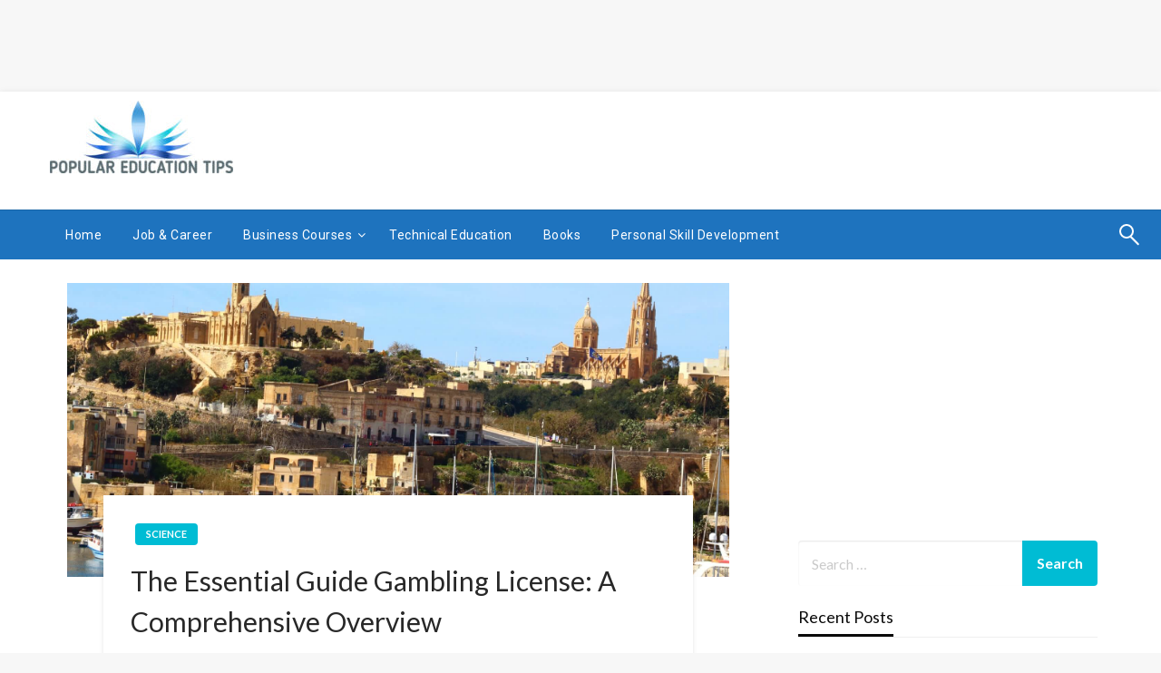

--- FILE ---
content_type: text/html; charset=UTF-8
request_url: https://populareducationtips.com/tag/maltese-gaming-license/
body_size: 11572
content:


<!DOCTYPE html>
<html lang="en-US">
<head>
<meta http-equiv="Content-Type" content="text/html; charset=UTF-8" />
<meta name="viewport" content="width=device-width, initial-scale=1.0">
	<meta name='robots' content='index, follow, max-image-preview:large, max-snippet:-1, max-video-preview:-1' />
	<style>img:is([sizes="auto" i], [sizes^="auto," i]) { contain-intrinsic-size: 3000px 1500px }</style>
	
	<!-- This site is optimized with the Yoast SEO plugin v26.4 - https://yoast.com/wordpress/plugins/seo/ -->
	<title>maltese gaming license Archives - Education</title>
	<link rel="canonical" href="https://populareducationtips.com/tag/maltese-gaming-license/" />
	<meta property="og:locale" content="en_US" />
	<meta property="og:type" content="article" />
	<meta property="og:title" content="maltese gaming license Archives - Education" />
	<meta property="og:url" content="https://populareducationtips.com/tag/maltese-gaming-license/" />
	<meta property="og:site_name" content="Education" />
	<meta name="twitter:card" content="summary_large_image" />
	<script type="application/ld+json" class="yoast-schema-graph">{"@context":"https://schema.org","@graph":[{"@type":"CollectionPage","@id":"https://populareducationtips.com/tag/maltese-gaming-license/","url":"https://populareducationtips.com/tag/maltese-gaming-license/","name":"maltese gaming license Archives - Education","isPartOf":{"@id":"https://populareducationtips.com/#website"},"primaryImageOfPage":{"@id":"https://populareducationtips.com/tag/maltese-gaming-license/#primaryimage"},"image":{"@id":"https://populareducationtips.com/tag/maltese-gaming-license/#primaryimage"},"thumbnailUrl":"https://populareducationtips.com/wp-content/uploads/2023/12/10.png","breadcrumb":{"@id":"https://populareducationtips.com/tag/maltese-gaming-license/#breadcrumb"},"inLanguage":"en-US"},{"@type":"ImageObject","inLanguage":"en-US","@id":"https://populareducationtips.com/tag/maltese-gaming-license/#primaryimage","url":"https://populareducationtips.com/wp-content/uploads/2023/12/10.png","contentUrl":"https://populareducationtips.com/wp-content/uploads/2023/12/10.png","width":900,"height":506},{"@type":"BreadcrumbList","@id":"https://populareducationtips.com/tag/maltese-gaming-license/#breadcrumb","itemListElement":[{"@type":"ListItem","position":1,"name":"Home","item":"https://populareducationtips.com/"},{"@type":"ListItem","position":2,"name":"maltese gaming license"}]},{"@type":"WebSite","@id":"https://populareducationtips.com/#website","url":"https://populareducationtips.com/","name":"Education","description":"Success Unlimited","publisher":{"@id":"https://populareducationtips.com/#organization"},"potentialAction":[{"@type":"SearchAction","target":{"@type":"EntryPoint","urlTemplate":"https://populareducationtips.com/?s={search_term_string}"},"query-input":{"@type":"PropertyValueSpecification","valueRequired":true,"valueName":"search_term_string"}}],"inLanguage":"en-US"},{"@type":"Organization","@id":"https://populareducationtips.com/#organization","name":"Education","url":"https://populareducationtips.com/","logo":{"@type":"ImageObject","inLanguage":"en-US","@id":"https://populareducationtips.com/#/schema/logo/image/","url":"https://populareducationtips.com/wp-content/uploads/2018/01/cropped-PopularEducationTips-Logo.jpg","contentUrl":"https://populareducationtips.com/wp-content/uploads/2018/01/cropped-PopularEducationTips-Logo.jpg","width":202,"height":80,"caption":"Education"},"image":{"@id":"https://populareducationtips.com/#/schema/logo/image/"}}]}</script>
	<!-- / Yoast SEO plugin. -->


<link rel='dns-prefetch' href='//fonts.googleapis.com' />
<link rel="alternate" type="application/rss+xml" title="Education &raquo; Feed" href="https://populareducationtips.com/feed/" />
<link rel="alternate" type="application/rss+xml" title="Education &raquo; Comments Feed" href="https://populareducationtips.com/comments/feed/" />
<link rel="alternate" type="application/rss+xml" title="Education &raquo; maltese gaming license Tag Feed" href="https://populareducationtips.com/tag/maltese-gaming-license/feed/" />
<script type="text/javascript">
/* <![CDATA[ */
window._wpemojiSettings = {"baseUrl":"https:\/\/s.w.org\/images\/core\/emoji\/16.0.1\/72x72\/","ext":".png","svgUrl":"https:\/\/s.w.org\/images\/core\/emoji\/16.0.1\/svg\/","svgExt":".svg","source":{"concatemoji":"https:\/\/populareducationtips.com\/wp-includes\/js\/wp-emoji-release.min.js?ver=6.8.3"}};
/*! This file is auto-generated */
!function(s,n){var o,i,e;function c(e){try{var t={supportTests:e,timestamp:(new Date).valueOf()};sessionStorage.setItem(o,JSON.stringify(t))}catch(e){}}function p(e,t,n){e.clearRect(0,0,e.canvas.width,e.canvas.height),e.fillText(t,0,0);var t=new Uint32Array(e.getImageData(0,0,e.canvas.width,e.canvas.height).data),a=(e.clearRect(0,0,e.canvas.width,e.canvas.height),e.fillText(n,0,0),new Uint32Array(e.getImageData(0,0,e.canvas.width,e.canvas.height).data));return t.every(function(e,t){return e===a[t]})}function u(e,t){e.clearRect(0,0,e.canvas.width,e.canvas.height),e.fillText(t,0,0);for(var n=e.getImageData(16,16,1,1),a=0;a<n.data.length;a++)if(0!==n.data[a])return!1;return!0}function f(e,t,n,a){switch(t){case"flag":return n(e,"\ud83c\udff3\ufe0f\u200d\u26a7\ufe0f","\ud83c\udff3\ufe0f\u200b\u26a7\ufe0f")?!1:!n(e,"\ud83c\udde8\ud83c\uddf6","\ud83c\udde8\u200b\ud83c\uddf6")&&!n(e,"\ud83c\udff4\udb40\udc67\udb40\udc62\udb40\udc65\udb40\udc6e\udb40\udc67\udb40\udc7f","\ud83c\udff4\u200b\udb40\udc67\u200b\udb40\udc62\u200b\udb40\udc65\u200b\udb40\udc6e\u200b\udb40\udc67\u200b\udb40\udc7f");case"emoji":return!a(e,"\ud83e\udedf")}return!1}function g(e,t,n,a){var r="undefined"!=typeof WorkerGlobalScope&&self instanceof WorkerGlobalScope?new OffscreenCanvas(300,150):s.createElement("canvas"),o=r.getContext("2d",{willReadFrequently:!0}),i=(o.textBaseline="top",o.font="600 32px Arial",{});return e.forEach(function(e){i[e]=t(o,e,n,a)}),i}function t(e){var t=s.createElement("script");t.src=e,t.defer=!0,s.head.appendChild(t)}"undefined"!=typeof Promise&&(o="wpEmojiSettingsSupports",i=["flag","emoji"],n.supports={everything:!0,everythingExceptFlag:!0},e=new Promise(function(e){s.addEventListener("DOMContentLoaded",e,{once:!0})}),new Promise(function(t){var n=function(){try{var e=JSON.parse(sessionStorage.getItem(o));if("object"==typeof e&&"number"==typeof e.timestamp&&(new Date).valueOf()<e.timestamp+604800&&"object"==typeof e.supportTests)return e.supportTests}catch(e){}return null}();if(!n){if("undefined"!=typeof Worker&&"undefined"!=typeof OffscreenCanvas&&"undefined"!=typeof URL&&URL.createObjectURL&&"undefined"!=typeof Blob)try{var e="postMessage("+g.toString()+"("+[JSON.stringify(i),f.toString(),p.toString(),u.toString()].join(",")+"));",a=new Blob([e],{type:"text/javascript"}),r=new Worker(URL.createObjectURL(a),{name:"wpTestEmojiSupports"});return void(r.onmessage=function(e){c(n=e.data),r.terminate(),t(n)})}catch(e){}c(n=g(i,f,p,u))}t(n)}).then(function(e){for(var t in e)n.supports[t]=e[t],n.supports.everything=n.supports.everything&&n.supports[t],"flag"!==t&&(n.supports.everythingExceptFlag=n.supports.everythingExceptFlag&&n.supports[t]);n.supports.everythingExceptFlag=n.supports.everythingExceptFlag&&!n.supports.flag,n.DOMReady=!1,n.readyCallback=function(){n.DOMReady=!0}}).then(function(){return e}).then(function(){var e;n.supports.everything||(n.readyCallback(),(e=n.source||{}).concatemoji?t(e.concatemoji):e.wpemoji&&e.twemoji&&(t(e.twemoji),t(e.wpemoji)))}))}((window,document),window._wpemojiSettings);
/* ]]> */
</script>
<style id='wp-emoji-styles-inline-css' type='text/css'>

	img.wp-smiley, img.emoji {
		display: inline !important;
		border: none !important;
		box-shadow: none !important;
		height: 1em !important;
		width: 1em !important;
		margin: 0 0.07em !important;
		vertical-align: -0.1em !important;
		background: none !important;
		padding: 0 !important;
	}
</style>
<link rel='stylesheet' id='wp-block-library-css' href='https://populareducationtips.com/wp-includes/css/dist/block-library/style.min.css?ver=6.8.3' type='text/css' media='all' />
<style id='classic-theme-styles-inline-css' type='text/css'>
/*! This file is auto-generated */
.wp-block-button__link{color:#fff;background-color:#32373c;border-radius:9999px;box-shadow:none;text-decoration:none;padding:calc(.667em + 2px) calc(1.333em + 2px);font-size:1.125em}.wp-block-file__button{background:#32373c;color:#fff;text-decoration:none}
</style>
<style id='global-styles-inline-css' type='text/css'>
:root{--wp--preset--aspect-ratio--square: 1;--wp--preset--aspect-ratio--4-3: 4/3;--wp--preset--aspect-ratio--3-4: 3/4;--wp--preset--aspect-ratio--3-2: 3/2;--wp--preset--aspect-ratio--2-3: 2/3;--wp--preset--aspect-ratio--16-9: 16/9;--wp--preset--aspect-ratio--9-16: 9/16;--wp--preset--color--black: #000000;--wp--preset--color--cyan-bluish-gray: #abb8c3;--wp--preset--color--white: #ffffff;--wp--preset--color--pale-pink: #f78da7;--wp--preset--color--vivid-red: #cf2e2e;--wp--preset--color--luminous-vivid-orange: #ff6900;--wp--preset--color--luminous-vivid-amber: #fcb900;--wp--preset--color--light-green-cyan: #7bdcb5;--wp--preset--color--vivid-green-cyan: #00d084;--wp--preset--color--pale-cyan-blue: #8ed1fc;--wp--preset--color--vivid-cyan-blue: #0693e3;--wp--preset--color--vivid-purple: #9b51e0;--wp--preset--gradient--vivid-cyan-blue-to-vivid-purple: linear-gradient(135deg,rgba(6,147,227,1) 0%,rgb(155,81,224) 100%);--wp--preset--gradient--light-green-cyan-to-vivid-green-cyan: linear-gradient(135deg,rgb(122,220,180) 0%,rgb(0,208,130) 100%);--wp--preset--gradient--luminous-vivid-amber-to-luminous-vivid-orange: linear-gradient(135deg,rgba(252,185,0,1) 0%,rgba(255,105,0,1) 100%);--wp--preset--gradient--luminous-vivid-orange-to-vivid-red: linear-gradient(135deg,rgba(255,105,0,1) 0%,rgb(207,46,46) 100%);--wp--preset--gradient--very-light-gray-to-cyan-bluish-gray: linear-gradient(135deg,rgb(238,238,238) 0%,rgb(169,184,195) 100%);--wp--preset--gradient--cool-to-warm-spectrum: linear-gradient(135deg,rgb(74,234,220) 0%,rgb(151,120,209) 20%,rgb(207,42,186) 40%,rgb(238,44,130) 60%,rgb(251,105,98) 80%,rgb(254,248,76) 100%);--wp--preset--gradient--blush-light-purple: linear-gradient(135deg,rgb(255,206,236) 0%,rgb(152,150,240) 100%);--wp--preset--gradient--blush-bordeaux: linear-gradient(135deg,rgb(254,205,165) 0%,rgb(254,45,45) 50%,rgb(107,0,62) 100%);--wp--preset--gradient--luminous-dusk: linear-gradient(135deg,rgb(255,203,112) 0%,rgb(199,81,192) 50%,rgb(65,88,208) 100%);--wp--preset--gradient--pale-ocean: linear-gradient(135deg,rgb(255,245,203) 0%,rgb(182,227,212) 50%,rgb(51,167,181) 100%);--wp--preset--gradient--electric-grass: linear-gradient(135deg,rgb(202,248,128) 0%,rgb(113,206,126) 100%);--wp--preset--gradient--midnight: linear-gradient(135deg,rgb(2,3,129) 0%,rgb(40,116,252) 100%);--wp--preset--font-size--small: 13px;--wp--preset--font-size--medium: 20px;--wp--preset--font-size--large: 36px;--wp--preset--font-size--x-large: 42px;--wp--preset--spacing--20: 0.44rem;--wp--preset--spacing--30: 0.67rem;--wp--preset--spacing--40: 1rem;--wp--preset--spacing--50: 1.5rem;--wp--preset--spacing--60: 2.25rem;--wp--preset--spacing--70: 3.38rem;--wp--preset--spacing--80: 5.06rem;--wp--preset--shadow--natural: 6px 6px 9px rgba(0, 0, 0, 0.2);--wp--preset--shadow--deep: 12px 12px 50px rgba(0, 0, 0, 0.4);--wp--preset--shadow--sharp: 6px 6px 0px rgba(0, 0, 0, 0.2);--wp--preset--shadow--outlined: 6px 6px 0px -3px rgba(255, 255, 255, 1), 6px 6px rgba(0, 0, 0, 1);--wp--preset--shadow--crisp: 6px 6px 0px rgba(0, 0, 0, 1);}:where(.is-layout-flex){gap: 0.5em;}:where(.is-layout-grid){gap: 0.5em;}body .is-layout-flex{display: flex;}.is-layout-flex{flex-wrap: wrap;align-items: center;}.is-layout-flex > :is(*, div){margin: 0;}body .is-layout-grid{display: grid;}.is-layout-grid > :is(*, div){margin: 0;}:where(.wp-block-columns.is-layout-flex){gap: 2em;}:where(.wp-block-columns.is-layout-grid){gap: 2em;}:where(.wp-block-post-template.is-layout-flex){gap: 1.25em;}:where(.wp-block-post-template.is-layout-grid){gap: 1.25em;}.has-black-color{color: var(--wp--preset--color--black) !important;}.has-cyan-bluish-gray-color{color: var(--wp--preset--color--cyan-bluish-gray) !important;}.has-white-color{color: var(--wp--preset--color--white) !important;}.has-pale-pink-color{color: var(--wp--preset--color--pale-pink) !important;}.has-vivid-red-color{color: var(--wp--preset--color--vivid-red) !important;}.has-luminous-vivid-orange-color{color: var(--wp--preset--color--luminous-vivid-orange) !important;}.has-luminous-vivid-amber-color{color: var(--wp--preset--color--luminous-vivid-amber) !important;}.has-light-green-cyan-color{color: var(--wp--preset--color--light-green-cyan) !important;}.has-vivid-green-cyan-color{color: var(--wp--preset--color--vivid-green-cyan) !important;}.has-pale-cyan-blue-color{color: var(--wp--preset--color--pale-cyan-blue) !important;}.has-vivid-cyan-blue-color{color: var(--wp--preset--color--vivid-cyan-blue) !important;}.has-vivid-purple-color{color: var(--wp--preset--color--vivid-purple) !important;}.has-black-background-color{background-color: var(--wp--preset--color--black) !important;}.has-cyan-bluish-gray-background-color{background-color: var(--wp--preset--color--cyan-bluish-gray) !important;}.has-white-background-color{background-color: var(--wp--preset--color--white) !important;}.has-pale-pink-background-color{background-color: var(--wp--preset--color--pale-pink) !important;}.has-vivid-red-background-color{background-color: var(--wp--preset--color--vivid-red) !important;}.has-luminous-vivid-orange-background-color{background-color: var(--wp--preset--color--luminous-vivid-orange) !important;}.has-luminous-vivid-amber-background-color{background-color: var(--wp--preset--color--luminous-vivid-amber) !important;}.has-light-green-cyan-background-color{background-color: var(--wp--preset--color--light-green-cyan) !important;}.has-vivid-green-cyan-background-color{background-color: var(--wp--preset--color--vivid-green-cyan) !important;}.has-pale-cyan-blue-background-color{background-color: var(--wp--preset--color--pale-cyan-blue) !important;}.has-vivid-cyan-blue-background-color{background-color: var(--wp--preset--color--vivid-cyan-blue) !important;}.has-vivid-purple-background-color{background-color: var(--wp--preset--color--vivid-purple) !important;}.has-black-border-color{border-color: var(--wp--preset--color--black) !important;}.has-cyan-bluish-gray-border-color{border-color: var(--wp--preset--color--cyan-bluish-gray) !important;}.has-white-border-color{border-color: var(--wp--preset--color--white) !important;}.has-pale-pink-border-color{border-color: var(--wp--preset--color--pale-pink) !important;}.has-vivid-red-border-color{border-color: var(--wp--preset--color--vivid-red) !important;}.has-luminous-vivid-orange-border-color{border-color: var(--wp--preset--color--luminous-vivid-orange) !important;}.has-luminous-vivid-amber-border-color{border-color: var(--wp--preset--color--luminous-vivid-amber) !important;}.has-light-green-cyan-border-color{border-color: var(--wp--preset--color--light-green-cyan) !important;}.has-vivid-green-cyan-border-color{border-color: var(--wp--preset--color--vivid-green-cyan) !important;}.has-pale-cyan-blue-border-color{border-color: var(--wp--preset--color--pale-cyan-blue) !important;}.has-vivid-cyan-blue-border-color{border-color: var(--wp--preset--color--vivid-cyan-blue) !important;}.has-vivid-purple-border-color{border-color: var(--wp--preset--color--vivid-purple) !important;}.has-vivid-cyan-blue-to-vivid-purple-gradient-background{background: var(--wp--preset--gradient--vivid-cyan-blue-to-vivid-purple) !important;}.has-light-green-cyan-to-vivid-green-cyan-gradient-background{background: var(--wp--preset--gradient--light-green-cyan-to-vivid-green-cyan) !important;}.has-luminous-vivid-amber-to-luminous-vivid-orange-gradient-background{background: var(--wp--preset--gradient--luminous-vivid-amber-to-luminous-vivid-orange) !important;}.has-luminous-vivid-orange-to-vivid-red-gradient-background{background: var(--wp--preset--gradient--luminous-vivid-orange-to-vivid-red) !important;}.has-very-light-gray-to-cyan-bluish-gray-gradient-background{background: var(--wp--preset--gradient--very-light-gray-to-cyan-bluish-gray) !important;}.has-cool-to-warm-spectrum-gradient-background{background: var(--wp--preset--gradient--cool-to-warm-spectrum) !important;}.has-blush-light-purple-gradient-background{background: var(--wp--preset--gradient--blush-light-purple) !important;}.has-blush-bordeaux-gradient-background{background: var(--wp--preset--gradient--blush-bordeaux) !important;}.has-luminous-dusk-gradient-background{background: var(--wp--preset--gradient--luminous-dusk) !important;}.has-pale-ocean-gradient-background{background: var(--wp--preset--gradient--pale-ocean) !important;}.has-electric-grass-gradient-background{background: var(--wp--preset--gradient--electric-grass) !important;}.has-midnight-gradient-background{background: var(--wp--preset--gradient--midnight) !important;}.has-small-font-size{font-size: var(--wp--preset--font-size--small) !important;}.has-medium-font-size{font-size: var(--wp--preset--font-size--medium) !important;}.has-large-font-size{font-size: var(--wp--preset--font-size--large) !important;}.has-x-large-font-size{font-size: var(--wp--preset--font-size--x-large) !important;}
:where(.wp-block-post-template.is-layout-flex){gap: 1.25em;}:where(.wp-block-post-template.is-layout-grid){gap: 1.25em;}
:where(.wp-block-columns.is-layout-flex){gap: 2em;}:where(.wp-block-columns.is-layout-grid){gap: 2em;}
:root :where(.wp-block-pullquote){font-size: 1.5em;line-height: 1.6;}
</style>
<link rel='stylesheet' id='fontawesome-css' href='https://populareducationtips.com/wp-content/themes/newspapers/fonts/awesome/css/font-awesome.min.css?ver=1' type='text/css' media='all' />
<link rel='stylesheet' id='newspapers_core-css' href='https://populareducationtips.com/wp-content/themes/newspapers/css/newspapers.min.css?ver=1' type='text/css' media='all' />
<link rel='stylesheet' id='newspapers-fonts-css' href='//fonts.googleapis.com/css?family=Ubuntu%3A400%2C500%2C700%7CLato%3A400%2C700%2C400italic%2C700italic%7COpen+Sans%3A400%2C400italic%2C700&#038;subset=latin%2Clatin-ext' type='text/css' media='all' />
<link rel='stylesheet' id='newspapers-style-css' href='https://populareducationtips.com/wp-content/themes/newspapers/style.css?ver=6.8.3' type='text/css' media='all' />
<style id='newspapers-style-inline-css' type='text/css'>
.tagcloud a ,
	.post-cat-info a,
	.lates-post-warp .button.secondary,
	.comment-form .form-submit input#submit,
	a.box-comment-btn,
	.comment-form .form-submit input[type='submit'],
	h2.comment-reply-title,
	.widget_search .search-submit,
	.woocommerce nav.woocommerce-pagination ul li span.current,
	.woocommerce ul.products li.product .button,
	.woocommerce div.product form.cart .button,
	.woocommerce #respond input#submit.alt, .woocommerce a.button.alt,
	.woocommerce button.button.alt, .woocommerce input.button.alt,
	.woocommerce #respond input#submit, .woocommerce a.button,
	.woocommerce button.button, .woocommerce input.button,
	.pagination li a,
	.author-links a
	{
		color: #ffffff !important;
	}.tagcloud a:hover ,
		.post-cat-info a:hover,
		.lates-post-warp .button.secondary:hover,
		.comment-form .form-submit input#submit:hover,
		a.box-comment-btn:hover,
		.comment-form .form-submit input[type='submit']:hover,
		.widget_search .search-submit:hover,
		.pagination li a:hover,
		.author-links a:hover
		{
			color: #ffffff !important;
		}.slider-container .cat-info-el,
		.slider-right .post-header .post-cat-info .cat-info-el
		{
			color: #ffffff !important;
		}
		woocommerce-product-details__short-description,
		.woocommerce div.product .product_title,
		.woocommerce div.product p.price,
		.woocommerce div.product span.price
		{
			color: #232323 ;
		}.woocommerce div.product div.summary a
		{
			color: #232323 ;
		}.single-content-wrap,
			.single-post-header
			{
				box-shadow: 0 1px 3px 0 rgba(28, 28, 28, .05);
				-wekit-box-shadow: 0 1px 3px 0 rgba(28, 28, 28, .05);
			}#footer .top-footer-wrap .textwidget p,
		#footer .top-footer-wrap,
		#footer .block-content-recent .card-section .post-list .post-title a,
		#footer .block-content-recent .post-list .post-meta-info .meta-info-el,
		#footer .widget_nav_menu .widget li a,
		#footer .widget li a
		{
			color: #f2ebff  ;
		}
</style>
<link rel='stylesheet' id='kirki-styles-newspapers-css' href='https://populareducationtips.com/wp-content/themes/newspapers/inc/kirki/assets/css/kirki-styles.css?ver=3.0.25' type='text/css' media='all' />
<style id='kirki-styles-newspapers-inline-css' type='text/css'>
#topmenu .top-bar .menu a{color:#282828;}#topmenu{background-color:#fff;border-bottom-color:#ecede7;}#topmenu .top-bar .top-bar-left .menu a{font-size:0.75rem;}#header-top .head-top-area,.mobile-menu .title-bar{background-color:#ffffff;}#site-title .site-title,.site-title a{font-family:Roboto, Helvetica, Arial, sans-serif;font-size:48px;font-weight:400;letter-spacing:0px;line-height:1.5;text-transform:none;color:#81d742;}.title-bar-title .site-description,#site-title .site-description{font-family:Roboto, Helvetica, Arial, sans-serif;font-size:12px;font-weight:400;letter-spacing:2px;text-transform:none;color:#716e6e;}.head-bottom-area{background-color:#1e73be;}.head-bottom-area.is-stuck{-webkit-box-shadow:0 2px 2px 0 rgba(30,115,190,0.14), 0 3px 1px -2px rgba(30,115,190,0.2), 0 1px 5px 0 rgba(30,115,190,0.12);-moz-box-shadow:0 2px 2px 0 rgba(30,115,190,0.14), 0 3px 1px -2px rgba(30,115,190,0.2), 0 1px 5px 0 rgba(30,115,190,0.12);box-shadow:0 2px 2px 0 rgba(30,115,190,0.14), 0 3px 1px -2px rgba(30,115,190,0.2), 0 1px 5px 0 rgba(30,115,190,0.12);}.head-bottom-area .dropdown.menu a:hover{color:#d63100;}.head-bottom-area .dropdown.menu a,.search-wrap .search-field{color:#ffffff;}.search-wrap::before{background-color:#ffffff;}.search-wrap{border-color:#ffffff;}.main-menu .is-dropdown-submenu .is-dropdown-submenu-parent.opens-left > a::after{border-right-color:#ffffff;}.head-bottom-area .dropdown.menu .is-dropdown-submenu > li{background-color:rgba(145,160,148,0.9);}.head-bottom-area .dropdown.menu .is-dropdown-submenu > li a{color:#ffffff;}.is-dropdown-submenu .is-dropdown-submenu-parent.opens-right > a::after{border-left-color:#ffffff!important;}.head-bottom-area .desktop-menu .is-dropdown-submenu-parent .is-dropdown-submenu li a:hover{background-color:#31d600;}.head-bottom-area .is-dropdown-submenu .is-dropdown-submenu-item :hover{color:#ffffff;}.head-bottom-area .dropdown.menu .current-menu-item a{color:#f83939;}.head-bottom-area .dropdown.menu a{font-family:Roboto, Helvetica, Arial, sans-serif;font-size:14px;font-weight:Bold 700;letter-spacing:0.5px;}#main-content-sticky{background:#fff;}h1{font-family:Lato, Helvetica, Arial, sans-serif;font-weight:700;line-height:1.5;text-transform:none;}h2{font-family:Lato, Helvetica, Arial, sans-serif;font-weight:Regular;line-height:1.5;text-transform:none;}h3{font-family:Lato, Helvetica, Arial, sans-serif;font-weight:Regular;line-height:1.5;text-transform:none;}h4{font-family:Lato, Helvetica, Arial, sans-serif;font-weight:Regular;line-height:1.5;text-transform:none;}p{font-family:Lato, Helvetica, Arial, sans-serif;font-size:inherit;font-weight:Regular;line-height:1.6;text-transform:none;}.slider-container .post-header-outer{background:rgba(0,0,0,0.14);}.slider-container .post-header .post-title a,.slider-container .post-meta-info .meta-info-el a,.slider-container .meta-info-date,.slider-right .post-header .post-title a,.slider-right .meta-info-date,.slider-right .post-meta-info .meta-info-author .author{color:#fff;}.slider-container .cat-info-el,.slider-right .post-header .post-cat-info .cat-info-el{background-color:#A683F5;}#top-content,#top-content .flexslider{background:#fff;}#top-content .flexslider{border-color:#fff;}.comment-title h2,h2.comment-reply-title,.sidebar-inner .widget_archive ul li a::before, .sidebar-inner .widget_categories ul li a::before, .sidebar-inner .widget_pages ul li a::before, .sidebar-inner .widget_nav_menu ul li a::before, .sidebar-inner .widget_portfolio_category ul li a::before,.defult-text a span,.woocommerce .star-rating span::before{color:#00bcd4;}.woocommerce nav.woocommerce-pagination ul li span.current,.woocommerce ul.products li.product .button,.tagcloud a,.lates-post-warp .button.secondary,.pagination .current,.pagination li a,.widget_search .search-submit,.author-links a,.comment-form .form-submit input#submit, a.box-comment-btn,.comment-form .form-submit input[type="submit"],.cat-info-el,.comment-list .comment-reply-link,.woocommerce div.product form.cart .button, .woocommerce #respond input#submit.alt,.woocommerce a.button.alt, .woocommerce button.button.alt,.woocommerce input.button.alt, .woocommerce #respond input#submit,.woocommerce a.button, .woocommerce button.button, .woocommerce input.button,.mobile-menu .nav-bar .offcanvas-trigger{background:#00bcd4;}.viewall-text .shadow{-webkit-box-shadow:0 2px 2px 0 rgba(0,188,212,0.3), 0 2px 8px 0 rgba(0,188,212,0.3);-moz-box-shadow:0 2px 2px 0 rgba(0,188,212,0.3), 0 2px 8px 0 rgba(0,188,212,0.3);box-shadow:0 2px 2px 0 rgba(0,188,212,0.3), 0 2px 8px 0 rgba(0,188,212,0.3);}.woocommerce .button{-webkit-box-shadow:0 2px 2px 0 rgba(0,188,212,0.3), 0 3px 1px -2px rgba(0,188,212,0.3), 0 1px 5px 0 rgba(0,188,212,0.3)!important;-moz-box-shadow:0 2px 2px 0 rgba(0,188,212,0.3), 0 3px 1px -2px rgba(0,188,212,0.3), 0 1px 5px 0 rgba(0,188,212,0.3)!important;box-shadow:0 2px 2px 0 rgba(0,188,212,0.3), 0 3px 1px -2px rgba(0,188,212,0.3), 0 1px 5px 0 rgba(0,188,212,0.3)!important;}.woocommerce .button:hover{-webkit-box-shadow:-1px 11px 23px -4px rgba(0,188,212,0.3),1px -1.5px 11px -2px  rgba(0,188,212,0.3)!important;-moz-box-shadow:-1px 11px 23px -4px rgba(0,188,212,0.3),1px -1.5px 11px -2px  rgba(0,188,212,0.3)!important;box-shadow:-1px 11px 23px -4px rgba(0,188,212,0.3),1px -1.5px 11px -2px  rgba(0,188,212,0.3)!important;}.tagcloud a:hover,.post-title a:hover,.single-nav .nav-left a:hover, .single-nav .nav-right a:hover,.comment-title h2:hover,h2.comment-reply-title:hover,.meta-info-comment .comments-link a:hover,.woocommerce div.product div.summary a:hover{color:#2f2f2f;}.tagcloud a:hover,.viewall-text .button.secondary:hover,.single-nav a:hover>.newspaper-nav-icon,.pagination .current:hover,.pagination li a:hover,.widget_search .search-submit:hover,.author-links a:hover,.comment-form .form-submit input#submit:hover, a.box-comment-btn:hover, .comment-form .form-submit input[type="submit"]:hover,.cat-info-el:hover,.comment-list .comment-reply-link:hover{background:#2f2f2f;}.viewall-text .shadow:hover{-webkit-box-shadow:-1px 11px 15px -8px rgba(47,47,47,0.43);-moz-box-shadow:-1px 11px 15px -8px rgba(47,47,47,0.43);box-shadow:-1px 11px 15px -8px rgba(47,47,47,0.43);}.block-header-wrap .block-title,.widget-title h3{color:#0a0a0a;}.block-header-wrap .block-title h3,.widget-title h3{border-bottom-color:#0a0a0a;}#sub_banner .breadcrumb-wraps .breadcrumbs li,#sub_banner .heade-content h1,.heade-content h1,.breadcrumbs li,.breadcrumbs a,.breadcrumbs li:not(:last-child)::after{color:#fff;}sub_header_page .heade-content h1{color:#0a0a0a;}#footer .top-footer-wrap{background-color:#110a66;}#footer .block-header-wrap .block-title h3,#footer .widget-title h3{color:#ffffff;border-bottom-color:#ffffff;}#footer .footer-copyright-wrap{background-color:#242424;}.footer-copyright-text a{color:#e5e5e5;}.woo-header-newspapers{background:linear-gradient(to top, #f77062 0%, #fe5196 100%);;}.heade-content.woo-header-newspapers h1,.woocommerce .woocommerce-breadcrumb a,.woocommerce .breadcrumbs li{color:#020202;}@media screen and (min-width: 64em){#wrapper{margin-top:0px;margin-bottom:0px;}}
</style>
<script type="text/javascript" src="https://populareducationtips.com/wp-includes/js/jquery/jquery.min.js?ver=3.7.1" id="jquery-core-js"></script>
<script type="text/javascript" src="https://populareducationtips.com/wp-includes/js/jquery/jquery-migrate.min.js?ver=3.4.1" id="jquery-migrate-js"></script>
<script type="text/javascript" id="jquery-js-after">
/* <![CDATA[ */
jQuery(document).ready(function() {
	jQuery(".385b05eb5fb959836ae90744e8b5e93f").click(function() {
		jQuery.post(
			"https://populareducationtips.com/wp-admin/admin-ajax.php", {
				"action": "quick_adsense_onpost_ad_click",
				"quick_adsense_onpost_ad_index": jQuery(this).attr("data-index"),
				"quick_adsense_nonce": "91a521aeab",
			}, function(response) { }
		);
	});
});
/* ]]> */
</script>
<script type="text/javascript" src="https://populareducationtips.com/wp-content/themes/newspapers/js/newspapers.min.js?ver=1" id="newspapers_js-js"></script>
<script type="text/javascript" src="https://populareducationtips.com/wp-content/themes/newspapers/js/newspapers_other.min.js?ver=1" id="newspapers_other-js"></script>
<link rel="https://api.w.org/" href="https://populareducationtips.com/wp-json/" /><link rel="alternate" title="JSON" type="application/json" href="https://populareducationtips.com/wp-json/wp/v2/tags/837" /><link rel="EditURI" type="application/rsd+xml" title="RSD" href="https://populareducationtips.com/xmlrpc.php?rsd" />
<meta name="generator" content="WordPress 6.8.3" />
		<!-- Custom Logo: hide header text -->
		<style id="custom-logo-css" type="text/css">
			.site-title, .site-description {
				position: absolute;
				clip-path: inset(50%);
			}
		</style>
		<script async src="https://pagead2.googlesyndication.com/pagead/js/adsbygoogle.js"></script>
<!-- new add edu -->
<ins class="adsbygoogle" style="width:700px;height:95px" data-ad-client="ca-pub-4291463155675874" data-ad-slot="2390624737"></ins>
<script>
     (adsbygoogle = window.adsbygoogle || []).push({});
</script><style type="text/css">.recentcomments a{display:inline !important;padding:0 !important;margin:0 !important;}</style><link rel="icon" href="https://populareducationtips.com/wp-content/uploads/2018/01/2-150x76.png" sizes="32x32" />
<link rel="icon" href="https://populareducationtips.com/wp-content/uploads/2018/01/2.png" sizes="192x192" />
<link rel="apple-touch-icon" href="https://populareducationtips.com/wp-content/uploads/2018/01/2.png" />
<meta name="msapplication-TileImage" content="https://populareducationtips.com/wp-content/uploads/2018/01/2.png" />
	<script data-ad-client="ca-pub-4291463155675874" async src="https://pagead2.googlesyndication.com/pagead/js/adsbygoogle.js"></script>
</head>

<body class="archive tag tag-maltese-gaming-license tag-837 wp-custom-logo wp-theme-newspapers" id="top" >

<div id="wrapper" class="grid-container no-padding small-full  full  z-depth-2">
	<!-- Site HEADER -->
		<header id="header-top" class="header-area" >
		

<div class="head-top-area " >
  <div class="grid-container ">
    <div class="grid-x grid-padding-x grid-margin-y align-center-middle ">
      <!--  Logo -->
            <div class="cell   left ">
          <div id="site-title" >
                          <a href="https://populareducationtips.com/" class="custom-logo-link" rel="home"><img width="202" height="80" src="https://populareducationtips.com/wp-content/uploads/2018/01/cropped-PopularEducationTips-Logo.jpg" class="custom-logo" alt="Education" decoding="async" /></a>                      </div>
        </div>
      <!-- /.End Of Logo -->
            <div class="cell  large-8   ">
       <div class=" float-right ">
                 </div>
      </div>
          </div>
  </div>
</div>
		<!-- Mobile Menu -->
		<!-- Mobile Menu -->

<div class="off-canvas-wrapper " >
  <div class="multilevel-offcanvas off-canvas position-right" id="offCanvasRight" data-off-canvas data-transition="overlap">
    <button  aria-label="Close menu" type="button" data-close>
      <i class="fa fa-window-close" aria-hidden="true"></i>
    </button>
    <div class="search-wrap" open-search>
       <form role="search" method="get" class="search-form" action="https://populareducationtips.com/">
				<label>
					<span class="screen-reader-text">Search for:</span>
					<input type="search" class="search-field" placeholder="Search &hellip;" value="" name="s" />
				</label>
				<input type="submit" class="search-submit" value="Search" />
			</form>      <span class="eks" close-search></span>
      <i class="fa fa-search"></i>
    </div>
    <ul id="menu-menu-1" class="vertical menu accordion-menu " data-accordion-menu data-close-on-click-inside="false"><li id="menu-item-4" class="menu-item menu-item-type-custom menu-item-object-custom menu-item-home menu-item-4"><a href="http://populareducationtips.com/">Home</a></li>
<li id="menu-item-74" class="menu-item menu-item-type-taxonomy menu-item-object-category menu-item-74"><a href="https://populareducationtips.com/category/job-career/">Job &#038; Career</a></li>
<li id="menu-item-75" class="menu-item menu-item-type-taxonomy menu-item-object-category menu-item-has-children menu-item-75"><a href="https://populareducationtips.com/category/business-cources/">Business Courses</a>
<ul class="vertical menu nested">
	<li id="menu-item-78" class="menu-item menu-item-type-taxonomy menu-item-object-category menu-item-78"><a href="https://populareducationtips.com/category/accounting/">Accounting</a></li>
	<li id="menu-item-79" class="menu-item menu-item-type-taxonomy menu-item-object-category menu-item-79"><a href="https://populareducationtips.com/category/science/">Science</a></li>
</ul>
</li>
<li id="menu-item-76" class="menu-item menu-item-type-taxonomy menu-item-object-category menu-item-76"><a href="https://populareducationtips.com/category/technical-education/">Technical Education</a></li>
<li id="menu-item-77" class="menu-item menu-item-type-taxonomy menu-item-object-category menu-item-77"><a href="https://populareducationtips.com/category/books/">Books</a></li>
<li id="menu-item-73" class="menu-item menu-item-type-taxonomy menu-item-object-category menu-item-73"><a href="https://populareducationtips.com/category/personal-skill-development/">Personal Skill Development</a></li>
</ul>  </div>

  <div class="mobile-menu off-canvas-content" data-off-canvas-content >
         <div class="float-center">
             </div>
        <div class="title-bar no-js "  data-hide-for="large" data-sticky data-margin-top="0" data-top-anchor="main-content-sticky" data-sticky-on="small"  >
      <div class="title-bar-left ">
        <div class="logo title-bar-title ">
                      <a href="https://populareducationtips.com/" class="custom-logo-link" rel="home"><img width="202" height="80" src="https://populareducationtips.com/wp-content/uploads/2018/01/cropped-PopularEducationTips-Logo.jpg" class="custom-logo" alt="Education" decoding="async" /></a>                  </div>
      </div>
      <div class="top-bar-right">
        <div class="title-bar-right nav-bar">
          <li>
            <button class="offcanvas-trigger" type="button" data-open="offCanvasRight">

              <div class="hamburger">
                <span class="line"></span>
                <span class="line"></span>
                <span class="line"></span>
              </div>
            </button>
          </li>
        </div>
      </div>
    </div>
  </div>
</div>
		<!-- Mobile Menu -->
		<!-- Start Of bottom Head -->
		<div id="header-bottom" class="head-bottom-area animated"  data-sticky data-sticky-on="large" data-options="marginTop:0;" style="width:100%" data-top-anchor="main-content-sticky" >
			<div class="grid-container  ">
				<div class="top-bar main-menu no-js" id="the-menu">
										<div class="menu-position left" data-magellan data-magellan-top-offset="60">
													<ul id="menu-menu-2 " class="horizontal menu  desktop-menu" data-responsive-menu="dropdown" data-close-on-click-inside="false"  ><li class="menu-item menu-item-type-custom menu-item-object-custom menu-item-home menu-item-4"><a href="http://populareducationtips.com/">Home</a></li>
<li class="menu-item menu-item-type-taxonomy menu-item-object-category menu-item-74"><a href="https://populareducationtips.com/category/job-career/">Job &#038; Career</a></li>
<li class="menu-item menu-item-type-taxonomy menu-item-object-category menu-item-has-children menu-item-75"><a href="https://populareducationtips.com/category/business-cources/">Business Courses</a>
<ul class="menu">
	<li class="menu-item menu-item-type-taxonomy menu-item-object-category menu-item-78"><a href="https://populareducationtips.com/category/accounting/">Accounting</a></li>
	<li class="menu-item menu-item-type-taxonomy menu-item-object-category menu-item-79"><a href="https://populareducationtips.com/category/science/">Science</a></li>
</ul>
</li>
<li class="menu-item menu-item-type-taxonomy menu-item-object-category menu-item-76"><a href="https://populareducationtips.com/category/technical-education/">Technical Education</a></li>
<li class="menu-item menu-item-type-taxonomy menu-item-object-category menu-item-77"><a href="https://populareducationtips.com/category/books/">Books</a></li>
<li class="menu-item menu-item-type-taxonomy menu-item-object-category menu-item-73"><a href="https://populareducationtips.com/category/personal-skill-development/">Personal Skill Development</a></li>
</ul>											</div>
					<div class="search-wrap" open-search>
						<form role="search" method="get" class="search-form" action="https://populareducationtips.com/">
				<label>
					<span class="screen-reader-text">Search for:</span>
					<input type="search" class="search-field" placeholder="Search &hellip;" value="" name="s" />
				</label>
				<input type="submit" class="search-submit" value="Search" />
			</form>						<span class="eks" close-search></span>
						<i class="fa fa-search"></i>
					</div>
				</div>
				<!--/ #navmenu-->
			</div>
		</div>
		<!-- Start Of bottom Head -->
	</header>
	<div id="main-content-sticky">

<div id="blog-content">
  <div class="grid-container">
    <div class="grid-x grid-padding-x align-center ">
      <div class="cell  small-12 margin-vertical-1 large-8">
        <div class="lates-post-blog lates-post-blogbig  margin-horizontal  "  >

          
                                      <div class="block-content-wrap">
	<article class="grid-x grid-padding-x post-wrap-blog ">
				<div class=" small-12 cell thumbnail-resize">
			<a href="https://populareducationtips.com/the-essential-guide-gambling-license-a-comprehensive-overview/"><img width="900" height="400" src="https://populareducationtips.com/wp-content/uploads/2023/12/10-900x400.png" class="float-center wp-post-image" alt="" decoding="async" fetchpriority="high" /></a>		</div>
				<div class=" small-12 cell ">
						<div class="post-body ">
								<div class="post-list-content">
						<div class="post-cat-info ">
							<a class="cat-info-el" href="https://populareducationtips.com/category/science/" alt="View all posts in Science">Science</a>						</div>
						<h3 class="post-title is-size-2"><a class="post-title-link" href="https://populareducationtips.com/the-essential-guide-gambling-license-a-comprehensive-overview/" rel="bookmark">The Essential Guide Gambling License: A Comprehensive Overview</a></h3>						<div class="post-excerpt">
							<p>In the fast-paced world of the gambling industry, obtaining a maltese gaming license is a crucial step for operators looking&#8230;</p>
						</div>
						<div class="post-meta-info ">
							<div class="post-meta-info-left">
								<span class="meta-info-el meta-info-author">
									<a class="vcard author" href="https://populareducationtips.com/author/kiwasofttechnologies_arwh69nt/">
										admin									</a>
								</span>
								<span class="meta-info-el meta-info-date">
									<time class="date update">December 2, 2023</time>
								</span>
							</div>
						</div>
					</div>
				</div>
			</div>
		</article>
	</div>

            
            <!-- pagination -->
		<!-- /pagination -->

                  </div><!--POST END-->
      </div>
    
          <div class="cell small-11 medium-11 large-4 large-order-1  ">
              <div id="sidebar" class="sidebar-inner ">
        <div  class="grid-x grid-margin-x ">
            <div id="custom_html-2" class="widget_text widget widget_custom_html sidebar-item cell small-12 medium-6 large-12"><div class="widget_text widget_wrap "><div class="textwidget custom-html-widget"><script async src="https://pagead2.googlesyndication.com/pagead/js/adsbygoogle.js"></script>
<!-- responsive sidebar -->
<ins class="adsbygoogle"
     style="display:block"
     data-ad-client="ca-pub-4291463155675874"
     data-ad-slot="2007481354"
     data-ad-format="auto"
     data-full-width-responsive="true"></ins>
<script>
     (adsbygoogle = window.adsbygoogle || []).push({});
</script></div></div></div><div id="search-2" class="widget widget_search sidebar-item cell small-12 medium-6 large-12"><div class="widget_wrap "><form role="search" method="get" class="search-form" action="https://populareducationtips.com/">
				<label>
					<span class="screen-reader-text">Search for:</span>
					<input type="search" class="search-field" placeholder="Search &hellip;" value="" name="s" />
				</label>
				<input type="submit" class="search-submit" value="Search" />
			</form></div></div>
		<div id="recent-posts-2" class="widget widget_recent_entries sidebar-item cell small-12 medium-6 large-12"><div class="widget_wrap ">
		<div class="widget-title "> <h3>Recent Posts</h3></div>
		<ul>
											<li>
					<a href="https://populareducationtips.com/slot-machines-the-history-mechanics-and-appeal-of-the-worlds-favorite-casino-game/">Slot Machines: The History, Mechanics, and Appeal of the World’s Favorite Casino Game</a>
									</li>
											<li>
					<a href="https://populareducationtips.com/the-fascinating-world-of-slot-games-more-than-just-luck-7/">The Fascinating World of Slot Games: More Than Just Luck</a>
									</li>
											<li>
					<a href="https://populareducationtips.com/the-fascinating-world-of-slot-games-more-than-just-luck-6/">The Fascinating World of Slot Games: More Than Just Luck</a>
									</li>
											<li>
					<a href="https://populareducationtips.com/the-fascinating-world-of-slot-games-a-blend-of-luck-and-strategy/">The Fascinating World of Slot Games: A Blend of Luck and Strategy</a>
									</li>
											<li>
					<a href="https://populareducationtips.com/cameron-sullivan-photography-capturing-lifes-authentic-moments/">Cameron Sullivan Photography: Capturing Life’s Authentic Moments</a>
									</li>
					</ul>

		</div></div><div id="recent-comments-2" class="widget widget_recent_comments sidebar-item cell small-12 medium-6 large-12"><div class="widget_wrap "><div class="widget-title "> <h3>Recent Comments</h3></div><ul id="recentcomments"></ul></div></div><div id="archives-2" class="widget widget_archive sidebar-item cell small-12 medium-6 large-12"><div class="widget_wrap "><div class="widget-title "> <h3>Archives</h3></div>		<label class="screen-reader-text" for="archives-dropdown-2">Archives</label>
		<select id="archives-dropdown-2" name="archive-dropdown">
			
			<option value="">Select Month</option>
				<option value='https://populareducationtips.com/2025/11/'> November 2025 </option>
	<option value='https://populareducationtips.com/2025/10/'> October 2025 </option>
	<option value='https://populareducationtips.com/2025/09/'> September 2025 </option>
	<option value='https://populareducationtips.com/2025/08/'> August 2025 </option>
	<option value='https://populareducationtips.com/2025/07/'> July 2025 </option>
	<option value='https://populareducationtips.com/2025/06/'> June 2025 </option>
	<option value='https://populareducationtips.com/2025/05/'> May 2025 </option>
	<option value='https://populareducationtips.com/2025/04/'> April 2025 </option>
	<option value='https://populareducationtips.com/2025/03/'> March 2025 </option>
	<option value='https://populareducationtips.com/2025/02/'> February 2025 </option>
	<option value='https://populareducationtips.com/2025/01/'> January 2025 </option>
	<option value='https://populareducationtips.com/2024/12/'> December 2024 </option>
	<option value='https://populareducationtips.com/2024/11/'> November 2024 </option>
	<option value='https://populareducationtips.com/2024/10/'> October 2024 </option>
	<option value='https://populareducationtips.com/2024/09/'> September 2024 </option>
	<option value='https://populareducationtips.com/2024/08/'> August 2024 </option>
	<option value='https://populareducationtips.com/2024/07/'> July 2024 </option>
	<option value='https://populareducationtips.com/2024/06/'> June 2024 </option>
	<option value='https://populareducationtips.com/2024/05/'> May 2024 </option>
	<option value='https://populareducationtips.com/2024/04/'> April 2024 </option>
	<option value='https://populareducationtips.com/2024/03/'> March 2024 </option>
	<option value='https://populareducationtips.com/2024/02/'> February 2024 </option>
	<option value='https://populareducationtips.com/2024/01/'> January 2024 </option>
	<option value='https://populareducationtips.com/2023/12/'> December 2023 </option>
	<option value='https://populareducationtips.com/2023/11/'> November 2023 </option>
	<option value='https://populareducationtips.com/2023/10/'> October 2023 </option>
	<option value='https://populareducationtips.com/2023/09/'> September 2023 </option>
	<option value='https://populareducationtips.com/2023/08/'> August 2023 </option>
	<option value='https://populareducationtips.com/2023/07/'> July 2023 </option>
	<option value='https://populareducationtips.com/2023/06/'> June 2023 </option>
	<option value='https://populareducationtips.com/2023/05/'> May 2023 </option>
	<option value='https://populareducationtips.com/2023/04/'> April 2023 </option>
	<option value='https://populareducationtips.com/2023/03/'> March 2023 </option>
	<option value='https://populareducationtips.com/2023/02/'> February 2023 </option>
	<option value='https://populareducationtips.com/2023/01/'> January 2023 </option>
	<option value='https://populareducationtips.com/2022/12/'> December 2022 </option>
	<option value='https://populareducationtips.com/2022/11/'> November 2022 </option>
	<option value='https://populareducationtips.com/2022/10/'> October 2022 </option>
	<option value='https://populareducationtips.com/2022/09/'> September 2022 </option>
	<option value='https://populareducationtips.com/2022/08/'> August 2022 </option>
	<option value='https://populareducationtips.com/2022/06/'> June 2022 </option>
	<option value='https://populareducationtips.com/2022/05/'> May 2022 </option>
	<option value='https://populareducationtips.com/2022/04/'> April 2022 </option>
	<option value='https://populareducationtips.com/2022/03/'> March 2022 </option>
	<option value='https://populareducationtips.com/2022/02/'> February 2022 </option>
	<option value='https://populareducationtips.com/2022/01/'> January 2022 </option>
	<option value='https://populareducationtips.com/2021/12/'> December 2021 </option>
	<option value='https://populareducationtips.com/2021/11/'> November 2021 </option>
	<option value='https://populareducationtips.com/2021/10/'> October 2021 </option>
	<option value='https://populareducationtips.com/2021/09/'> September 2021 </option>
	<option value='https://populareducationtips.com/2021/08/'> August 2021 </option>
	<option value='https://populareducationtips.com/2021/06/'> June 2021 </option>
	<option value='https://populareducationtips.com/2021/05/'> May 2021 </option>
	<option value='https://populareducationtips.com/2021/03/'> March 2021 </option>
	<option value='https://populareducationtips.com/2021/02/'> February 2021 </option>
	<option value='https://populareducationtips.com/2021/01/'> January 2021 </option>
	<option value='https://populareducationtips.com/2020/12/'> December 2020 </option>
	<option value='https://populareducationtips.com/2020/09/'> September 2020 </option>
	<option value='https://populareducationtips.com/2020/07/'> July 2020 </option>
	<option value='https://populareducationtips.com/2020/05/'> May 2020 </option>
	<option value='https://populareducationtips.com/2020/02/'> February 2020 </option>
	<option value='https://populareducationtips.com/2019/11/'> November 2019 </option>
	<option value='https://populareducationtips.com/2018/03/'> March 2018 </option>
	<option value='https://populareducationtips.com/2018/02/'> February 2018 </option>
	<option value='https://populareducationtips.com/2017/12/'> December 2017 </option>

		</select>

			<script type="text/javascript">
/* <![CDATA[ */

(function() {
	var dropdown = document.getElementById( "archives-dropdown-2" );
	function onSelectChange() {
		if ( dropdown.options[ dropdown.selectedIndex ].value !== '' ) {
			document.location.href = this.options[ this.selectedIndex ].value;
		}
	}
	dropdown.onchange = onSelectChange;
})();

/* ]]> */
</script>
</div></div><div id="categories-2" class="widget widget_categories sidebar-item cell small-12 medium-6 large-12"><div class="widget_wrap "><div class="widget-title "> <h3>Categories</h3></div>
			<ul>
					<li class="cat-item cat-item-8"><a href="https://populareducationtips.com/category/accounting/">Accounting</a>
</li>
	<li class="cat-item cat-item-7"><a href="https://populareducationtips.com/category/books/">Books</a>
</li>
	<li class="cat-item cat-item-5"><a href="https://populareducationtips.com/category/business-cources/">Business Courses</a>
</li>
	<li class="cat-item cat-item-4"><a href="https://populareducationtips.com/category/job-career/">Job &amp; Career</a>
</li>
	<li class="cat-item cat-item-989"><a href="https://populareducationtips.com/category/old-iron-side-fakes/">old iron side fakes</a>
</li>
	<li class="cat-item cat-item-3"><a href="https://populareducationtips.com/category/personal-skill-development/">Personal Skill Development</a>
</li>
	<li class="cat-item cat-item-9"><a href="https://populareducationtips.com/category/science/">Science</a>
</li>
	<li class="cat-item cat-item-6"><a href="https://populareducationtips.com/category/technical-education/">Technical Education</a>
</li>
	<li class="cat-item cat-item-1"><a href="https://populareducationtips.com/category/uncategorized/">Uncategorized</a>
</li>
			</ul>

			</div></div>        </div>
      </div>
    </div>
        <!--sidebar END-->
    </div>
  </div>
</div><!--container END-->



</div>
<footer id="footer" class="footer-wrap">
    <!--FOOTER WIDGETS-->
  <div class="top-footer-wrap" >
    <div class="grid-container">
      <div class="grid-x grid-padding-x align-top ">
        <div id="categories-4" class="widget widget_categories sidebar-footer cell small-12 medium-6 large-3 align-self-top " ><aside id="categories-4" class="widget widget_categories"><div class="widget-title "> <h3>Categories</h3></div>
			<ul>
					<li class="cat-item cat-item-8"><a href="https://populareducationtips.com/category/accounting/">Accounting</a>
</li>
	<li class="cat-item cat-item-7"><a href="https://populareducationtips.com/category/books/">Books</a>
</li>
	<li class="cat-item cat-item-5"><a href="https://populareducationtips.com/category/business-cources/">Business Courses</a>
</li>
	<li class="cat-item cat-item-4"><a href="https://populareducationtips.com/category/job-career/">Job &amp; Career</a>
</li>
	<li class="cat-item cat-item-989"><a href="https://populareducationtips.com/category/old-iron-side-fakes/">old iron side fakes</a>
</li>
	<li class="cat-item cat-item-3"><a href="https://populareducationtips.com/category/personal-skill-development/">Personal Skill Development</a>
</li>
	<li class="cat-item cat-item-9"><a href="https://populareducationtips.com/category/science/">Science</a>
</li>
	<li class="cat-item cat-item-6"><a href="https://populareducationtips.com/category/technical-education/">Technical Education</a>
</li>
	<li class="cat-item cat-item-1"><a href="https://populareducationtips.com/category/uncategorized/">Uncategorized</a>
</li>
			</ul>

			</aside></div><div id="archives-4" class="widget widget_archive sidebar-footer cell small-12 medium-6 large-3 align-self-top " ><aside id="archives-4" class="widget widget_archive"><div class="widget-title "> <h3>Archives</h3></div>		<label class="screen-reader-text" for="archives-dropdown-4">Archives</label>
		<select id="archives-dropdown-4" name="archive-dropdown">
			
			<option value="">Select Month</option>
				<option value='https://populareducationtips.com/2025/11/'> November 2025 </option>
	<option value='https://populareducationtips.com/2025/10/'> October 2025 </option>
	<option value='https://populareducationtips.com/2025/09/'> September 2025 </option>
	<option value='https://populareducationtips.com/2025/08/'> August 2025 </option>
	<option value='https://populareducationtips.com/2025/07/'> July 2025 </option>
	<option value='https://populareducationtips.com/2025/06/'> June 2025 </option>
	<option value='https://populareducationtips.com/2025/05/'> May 2025 </option>
	<option value='https://populareducationtips.com/2025/04/'> April 2025 </option>
	<option value='https://populareducationtips.com/2025/03/'> March 2025 </option>
	<option value='https://populareducationtips.com/2025/02/'> February 2025 </option>
	<option value='https://populareducationtips.com/2025/01/'> January 2025 </option>
	<option value='https://populareducationtips.com/2024/12/'> December 2024 </option>
	<option value='https://populareducationtips.com/2024/11/'> November 2024 </option>
	<option value='https://populareducationtips.com/2024/10/'> October 2024 </option>
	<option value='https://populareducationtips.com/2024/09/'> September 2024 </option>
	<option value='https://populareducationtips.com/2024/08/'> August 2024 </option>
	<option value='https://populareducationtips.com/2024/07/'> July 2024 </option>
	<option value='https://populareducationtips.com/2024/06/'> June 2024 </option>
	<option value='https://populareducationtips.com/2024/05/'> May 2024 </option>
	<option value='https://populareducationtips.com/2024/04/'> April 2024 </option>
	<option value='https://populareducationtips.com/2024/03/'> March 2024 </option>
	<option value='https://populareducationtips.com/2024/02/'> February 2024 </option>
	<option value='https://populareducationtips.com/2024/01/'> January 2024 </option>
	<option value='https://populareducationtips.com/2023/12/'> December 2023 </option>
	<option value='https://populareducationtips.com/2023/11/'> November 2023 </option>
	<option value='https://populareducationtips.com/2023/10/'> October 2023 </option>
	<option value='https://populareducationtips.com/2023/09/'> September 2023 </option>
	<option value='https://populareducationtips.com/2023/08/'> August 2023 </option>
	<option value='https://populareducationtips.com/2023/07/'> July 2023 </option>
	<option value='https://populareducationtips.com/2023/06/'> June 2023 </option>
	<option value='https://populareducationtips.com/2023/05/'> May 2023 </option>
	<option value='https://populareducationtips.com/2023/04/'> April 2023 </option>
	<option value='https://populareducationtips.com/2023/03/'> March 2023 </option>
	<option value='https://populareducationtips.com/2023/02/'> February 2023 </option>
	<option value='https://populareducationtips.com/2023/01/'> January 2023 </option>
	<option value='https://populareducationtips.com/2022/12/'> December 2022 </option>
	<option value='https://populareducationtips.com/2022/11/'> November 2022 </option>
	<option value='https://populareducationtips.com/2022/10/'> October 2022 </option>
	<option value='https://populareducationtips.com/2022/09/'> September 2022 </option>
	<option value='https://populareducationtips.com/2022/08/'> August 2022 </option>
	<option value='https://populareducationtips.com/2022/06/'> June 2022 </option>
	<option value='https://populareducationtips.com/2022/05/'> May 2022 </option>
	<option value='https://populareducationtips.com/2022/04/'> April 2022 </option>
	<option value='https://populareducationtips.com/2022/03/'> March 2022 </option>
	<option value='https://populareducationtips.com/2022/02/'> February 2022 </option>
	<option value='https://populareducationtips.com/2022/01/'> January 2022 </option>
	<option value='https://populareducationtips.com/2021/12/'> December 2021 </option>
	<option value='https://populareducationtips.com/2021/11/'> November 2021 </option>
	<option value='https://populareducationtips.com/2021/10/'> October 2021 </option>
	<option value='https://populareducationtips.com/2021/09/'> September 2021 </option>
	<option value='https://populareducationtips.com/2021/08/'> August 2021 </option>
	<option value='https://populareducationtips.com/2021/06/'> June 2021 </option>
	<option value='https://populareducationtips.com/2021/05/'> May 2021 </option>
	<option value='https://populareducationtips.com/2021/03/'> March 2021 </option>
	<option value='https://populareducationtips.com/2021/02/'> February 2021 </option>
	<option value='https://populareducationtips.com/2021/01/'> January 2021 </option>
	<option value='https://populareducationtips.com/2020/12/'> December 2020 </option>
	<option value='https://populareducationtips.com/2020/09/'> September 2020 </option>
	<option value='https://populareducationtips.com/2020/07/'> July 2020 </option>
	<option value='https://populareducationtips.com/2020/05/'> May 2020 </option>
	<option value='https://populareducationtips.com/2020/02/'> February 2020 </option>
	<option value='https://populareducationtips.com/2019/11/'> November 2019 </option>
	<option value='https://populareducationtips.com/2018/03/'> March 2018 </option>
	<option value='https://populareducationtips.com/2018/02/'> February 2018 </option>
	<option value='https://populareducationtips.com/2017/12/'> December 2017 </option>

		</select>

			<script type="text/javascript">
/* <![CDATA[ */

(function() {
	var dropdown = document.getElementById( "archives-dropdown-4" );
	function onSelectChange() {
		if ( dropdown.options[ dropdown.selectedIndex ].value !== '' ) {
			document.location.href = this.options[ this.selectedIndex ].value;
		}
	}
	dropdown.onchange = onSelectChange;
})();

/* ]]> */
</script>
</aside></div><div id="recent-comments-8" class="widget widget_recent_comments sidebar-footer cell small-12 medium-6 large-3 align-self-top " ><aside id="recent-comments-8" class="widget widget_recent_comments"><div class="widget-title "> <h3>Recent Comments</h3></div><ul id="recentcomments-8"></ul></aside></div>
		<div id="recent-posts-6" class="widget widget_recent_entries sidebar-footer cell small-12 medium-6 large-3 align-self-top " ><aside id="recent-posts-6" class="widget widget_recent_entries">
		<div class="widget-title "> <h3>Recent Posts</h3></div>
		<ul>
											<li>
					<a href="https://populareducationtips.com/slot-machines-the-history-mechanics-and-appeal-of-the-worlds-favorite-casino-game/">Slot Machines: The History, Mechanics, and Appeal of the World’s Favorite Casino Game</a>
									</li>
											<li>
					<a href="https://populareducationtips.com/the-fascinating-world-of-slot-games-more-than-just-luck-7/">The Fascinating World of Slot Games: More Than Just Luck</a>
									</li>
											<li>
					<a href="https://populareducationtips.com/the-fascinating-world-of-slot-games-more-than-just-luck-6/">The Fascinating World of Slot Games: More Than Just Luck</a>
									</li>
					</ul>

		</aside></div>      </div>
    </div>
  </div>
  <!--FOOTER WIDGETS END-->
    <!--COPYRIGHT TEXT-->
  <div id="footer-copyright" class="footer-copyright-wrap top-bar ">
    <div class="grid-container">
    <div class="top-bar-left text-center large-text-left">
      <div class="menu-text">
        
  <div class="footer-copyright-text"> 
  </div>
        <p class="text-truncate defult-text">
          <a class="theme-by"target="_blank" href="http://themezwp.com/">Theme by Themez WP</a>
        </p>
      </div>
    </div>
  </div>
</div>
</footer>
</div>
<script type="speculationrules">
{"prefetch":[{"source":"document","where":{"and":[{"href_matches":"\/*"},{"not":{"href_matches":["\/wp-*.php","\/wp-admin\/*","\/wp-content\/uploads\/*","\/wp-content\/*","\/wp-content\/plugins\/*","\/wp-content\/themes\/newspapers\/*","\/*\\?(.+)"]}},{"not":{"selector_matches":"a[rel~=\"nofollow\"]"}},{"not":{"selector_matches":".no-prefetch, .no-prefetch a"}}]},"eagerness":"conservative"}]}
</script>
<script async src="https://pagead2.googlesyndication.com/pagead/js/adsbygoogle.js"></script>
<!-- new add edu -->
<ins class="adsbygoogle" style="width:700px;height:95px" data-ad-client="ca-pub-4291463155675874" data-ad-slot="2390624737"></ins>
<script>
     (adsbygoogle = window.adsbygoogle || []).push({});
</script><script type="text/javascript" src="https://populareducationtips.com/wp-content/themes/newspapers/inc/kirki/modules/webfont-loader/vendor-typekit/webfontloader.js?ver=3.0.28" id="webfont-loader-js"></script>
<script type="text/javascript" id="webfont-loader-js-after">
/* <![CDATA[ */
WebFont.load({google:{families:['Roboto:400:cyrillic,cyrillic-ext,devanagari,greek,greek-ext,khmer,latin,latin-ext,vietnamese,hebrew,arabic,bengali,gujarati,tamil,telugu,thai', 'Lato:700:cyrillic,cyrillic-ext,devanagari,greek,greek-ext,khmer,latin,latin-ext,vietnamese,hebrew,arabic,bengali,gujarati,tamil,telugu,thai']}});
/* ]]> */
</script>
</body>
</html>


--- FILE ---
content_type: text/html; charset=utf-8
request_url: https://www.google.com/recaptcha/api2/aframe
body_size: 267
content:
<!DOCTYPE HTML><html><head><meta http-equiv="content-type" content="text/html; charset=UTF-8"></head><body><script nonce="-UfZ9V1SW7s0xUI7plbexw">/** Anti-fraud and anti-abuse applications only. See google.com/recaptcha */ try{var clients={'sodar':'https://pagead2.googlesyndication.com/pagead/sodar?'};window.addEventListener("message",function(a){try{if(a.source===window.parent){var b=JSON.parse(a.data);var c=clients[b['id']];if(c){var d=document.createElement('img');d.src=c+b['params']+'&rc='+(localStorage.getItem("rc::a")?sessionStorage.getItem("rc::b"):"");window.document.body.appendChild(d);sessionStorage.setItem("rc::e",parseInt(sessionStorage.getItem("rc::e")||0)+1);localStorage.setItem("rc::h",'1764175393831');}}}catch(b){}});window.parent.postMessage("_grecaptcha_ready", "*");}catch(b){}</script></body></html>